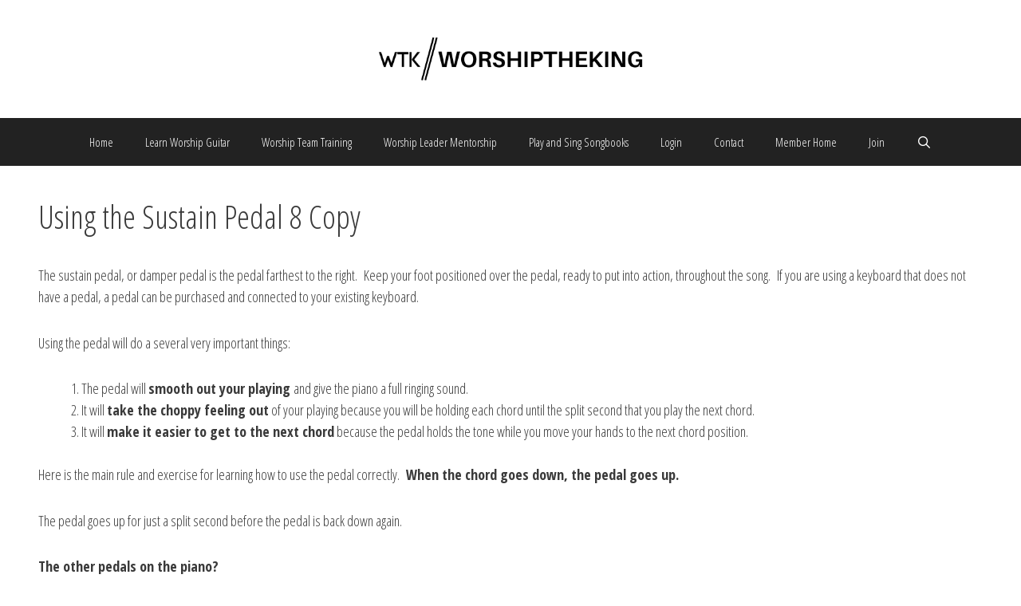

--- FILE ---
content_type: text/html; charset=UTF-8
request_url: https://player.vimeo.com/video/30347490?byline=0
body_size: 6530
content:
<!DOCTYPE html>
<html lang="en">
<head>
  <meta charset="utf-8">
  <meta name="viewport" content="width=device-width,initial-scale=1,user-scalable=yes">
  
  <link rel="canonical" href="https://player.vimeo.com/video/30347490">
  <meta name="googlebot" content="noindex,indexifembedded">
  
  
  <title>Lesson 10 Pedal Practice Exercise 1 on Vimeo</title>
  <style>
      body, html, .player, .fallback {
          overflow: hidden;
          width: 100%;
          height: 100%;
          margin: 0;
          padding: 0;
      }
      .fallback {
          
              background-color: transparent;
          
      }
      .player.loading { opacity: 0; }
      .fallback iframe {
          position: fixed;
          left: 0;
          top: 0;
          width: 100%;
          height: 100%;
      }
  </style>
  <link rel="modulepreload" href="https://f.vimeocdn.com/p/4.46.25/js/player.module.js" crossorigin="anonymous">
  <link rel="modulepreload" href="https://f.vimeocdn.com/p/4.46.25/js/vendor.module.js" crossorigin="anonymous">
  <link rel="preload" href="https://f.vimeocdn.com/p/4.46.25/css/player.css" as="style">
</head>

<body>


<div class="vp-placeholder">
    <style>
        .vp-placeholder,
        .vp-placeholder-thumb,
        .vp-placeholder-thumb::before,
        .vp-placeholder-thumb::after {
            position: absolute;
            top: 0;
            bottom: 0;
            left: 0;
            right: 0;
        }
        .vp-placeholder {
            visibility: hidden;
            width: 100%;
            max-height: 100%;
            height: calc(480 / 640 * 100vw);
            max-width: calc(640 / 480 * 100vh);
            margin: auto;
        }
        .vp-placeholder-carousel {
            display: none;
            background-color: #000;
            position: absolute;
            left: 0;
            right: 0;
            bottom: -60px;
            height: 60px;
        }
    </style>

    

    
        <style>
            .vp-placeholder-thumb {
                overflow: hidden;
                width: 100%;
                max-height: 100%;
                margin: auto;
            }
            .vp-placeholder-thumb::before,
            .vp-placeholder-thumb::after {
                content: "";
                display: block;
                filter: blur(7px);
                margin: 0;
                background: url(https://i.vimeocdn.com/video/203764868-4ccf5f678be0c40d3e40b6e28891d54665c2a7d22100ea4000907040f5bd082c-d?mw=80&q=85) 50% 50% / contain no-repeat;
            }
            .vp-placeholder-thumb::before {
                 
                margin: -30px;
            }
        </style>
    

    <div class="vp-placeholder-thumb"></div>
    <div class="vp-placeholder-carousel"></div>
    <script>function placeholderInit(t,h,d,s,n,o){var i=t.querySelector(".vp-placeholder"),v=t.querySelector(".vp-placeholder-thumb");if(h){var p=function(){try{return window.self!==window.top}catch(a){return!0}}(),w=200,y=415,r=60;if(!p&&window.innerWidth>=w&&window.innerWidth<y){i.style.bottom=r+"px",i.style.maxHeight="calc(100vh - "+r+"px)",i.style.maxWidth="calc("+n+" / "+o+" * (100vh - "+r+"px))";var f=t.querySelector(".vp-placeholder-carousel");f.style.display="block"}}if(d){var e=new Image;e.onload=function(){var a=n/o,c=e.width/e.height;if(c<=.95*a||c>=1.05*a){var l=i.getBoundingClientRect(),g=l.right-l.left,b=l.bottom-l.top,m=window.innerWidth/g*100,x=window.innerHeight/b*100;v.style.height="calc("+e.height+" / "+e.width+" * "+m+"vw)",v.style.maxWidth="calc("+e.width+" / "+e.height+" * "+x+"vh)"}i.style.visibility="visible"},e.src=s}else i.style.visibility="visible"}
</script>
    <script>placeholderInit(document,  false ,  true , "https://i.vimeocdn.com/video/203764868-4ccf5f678be0c40d3e40b6e28891d54665c2a7d22100ea4000907040f5bd082c-d?mw=80\u0026q=85",  640 ,  480 );</script>
</div>

<div id="player" class="player"></div>
<script>window.playerConfig = {"cdn_url":"https://f.vimeocdn.com","vimeo_api_url":"api.vimeo.com","request":{"files":{"dash":{"cdns":{"akfire_interconnect_quic":{"avc_url":"https://vod-adaptive-ak.vimeocdn.com/exp=1769249549~acl=%2Fa6940ca6-5b95-4a9a-8a69-c32e76a81c21%2Fpsid%3De3405c618d943a3b2e5e1687548190e905457d5fa9f70bdd1500fc6112265660%2F%2A~hmac=c5112313f1b56e0bb4b9d3737e7a3d0d9bc188a32c8d86200ec8658a4b3ad29f/a6940ca6-5b95-4a9a-8a69-c32e76a81c21/psid=e3405c618d943a3b2e5e1687548190e905457d5fa9f70bdd1500fc6112265660/v2/playlist/av/primary/playlist.json?omit=av1-hevc\u0026pathsig=8c953e4f~AjE-2TsncNcYfYVeLA7DSPmEc7__CfGCXcJn6qG9b14\u0026r=dXM%3D\u0026rh=4zLX1g","origin":"gcs","url":"https://vod-adaptive-ak.vimeocdn.com/exp=1769249549~acl=%2Fa6940ca6-5b95-4a9a-8a69-c32e76a81c21%2Fpsid%3De3405c618d943a3b2e5e1687548190e905457d5fa9f70bdd1500fc6112265660%2F%2A~hmac=c5112313f1b56e0bb4b9d3737e7a3d0d9bc188a32c8d86200ec8658a4b3ad29f/a6940ca6-5b95-4a9a-8a69-c32e76a81c21/psid=e3405c618d943a3b2e5e1687548190e905457d5fa9f70bdd1500fc6112265660/v2/playlist/av/primary/playlist.json?pathsig=8c953e4f~AjE-2TsncNcYfYVeLA7DSPmEc7__CfGCXcJn6qG9b14\u0026r=dXM%3D\u0026rh=4zLX1g"},"fastly_skyfire":{"avc_url":"https://skyfire.vimeocdn.com/1769249549-0xe15c063de583ddc8c93339f0d12fa217416a87c4/a6940ca6-5b95-4a9a-8a69-c32e76a81c21/psid=e3405c618d943a3b2e5e1687548190e905457d5fa9f70bdd1500fc6112265660/v2/playlist/av/primary/playlist.json?omit=av1-hevc\u0026pathsig=8c953e4f~AjE-2TsncNcYfYVeLA7DSPmEc7__CfGCXcJn6qG9b14\u0026r=dXM%3D\u0026rh=4zLX1g","origin":"gcs","url":"https://skyfire.vimeocdn.com/1769249549-0xe15c063de583ddc8c93339f0d12fa217416a87c4/a6940ca6-5b95-4a9a-8a69-c32e76a81c21/psid=e3405c618d943a3b2e5e1687548190e905457d5fa9f70bdd1500fc6112265660/v2/playlist/av/primary/playlist.json?pathsig=8c953e4f~AjE-2TsncNcYfYVeLA7DSPmEc7__CfGCXcJn6qG9b14\u0026r=dXM%3D\u0026rh=4zLX1g"}},"default_cdn":"akfire_interconnect_quic","separate_av":true,"streams":[{"profile":"112","id":"9f4872b9-ceab-4b8c-a4c1-168d67c1f809","fps":29.97,"quality":"480p"},{"profile":"116","id":"c416d424-e782-4382-99f9-fd19f05bc4a4","fps":29.97,"quality":"360p"}],"streams_avc":[{"profile":"112","id":"9f4872b9-ceab-4b8c-a4c1-168d67c1f809","fps":29.97,"quality":"480p"},{"profile":"116","id":"c416d424-e782-4382-99f9-fd19f05bc4a4","fps":29.97,"quality":"360p"}]},"hls":{"cdns":{"akfire_interconnect_quic":{"avc_url":"https://vod-adaptive-ak.vimeocdn.com/exp=1769249549~acl=%2Fa6940ca6-5b95-4a9a-8a69-c32e76a81c21%2Fpsid%3De3405c618d943a3b2e5e1687548190e905457d5fa9f70bdd1500fc6112265660%2F%2A~hmac=c5112313f1b56e0bb4b9d3737e7a3d0d9bc188a32c8d86200ec8658a4b3ad29f/a6940ca6-5b95-4a9a-8a69-c32e76a81c21/psid=e3405c618d943a3b2e5e1687548190e905457d5fa9f70bdd1500fc6112265660/v2/playlist/av/primary/playlist.m3u8?omit=av1-hevc-opus\u0026pathsig=8c953e4f~kL0L4BdvM3eSwhUFJng2Kv8-vgDocBCLCbE4O-DWl8M\u0026r=dXM%3D\u0026rh=4zLX1g\u0026sf=fmp4","origin":"gcs","url":"https://vod-adaptive-ak.vimeocdn.com/exp=1769249549~acl=%2Fa6940ca6-5b95-4a9a-8a69-c32e76a81c21%2Fpsid%3De3405c618d943a3b2e5e1687548190e905457d5fa9f70bdd1500fc6112265660%2F%2A~hmac=c5112313f1b56e0bb4b9d3737e7a3d0d9bc188a32c8d86200ec8658a4b3ad29f/a6940ca6-5b95-4a9a-8a69-c32e76a81c21/psid=e3405c618d943a3b2e5e1687548190e905457d5fa9f70bdd1500fc6112265660/v2/playlist/av/primary/playlist.m3u8?omit=opus\u0026pathsig=8c953e4f~kL0L4BdvM3eSwhUFJng2Kv8-vgDocBCLCbE4O-DWl8M\u0026r=dXM%3D\u0026rh=4zLX1g\u0026sf=fmp4"},"fastly_skyfire":{"avc_url":"https://skyfire.vimeocdn.com/1769249549-0xe15c063de583ddc8c93339f0d12fa217416a87c4/a6940ca6-5b95-4a9a-8a69-c32e76a81c21/psid=e3405c618d943a3b2e5e1687548190e905457d5fa9f70bdd1500fc6112265660/v2/playlist/av/primary/playlist.m3u8?omit=av1-hevc-opus\u0026pathsig=8c953e4f~kL0L4BdvM3eSwhUFJng2Kv8-vgDocBCLCbE4O-DWl8M\u0026r=dXM%3D\u0026rh=4zLX1g\u0026sf=fmp4","origin":"gcs","url":"https://skyfire.vimeocdn.com/1769249549-0xe15c063de583ddc8c93339f0d12fa217416a87c4/a6940ca6-5b95-4a9a-8a69-c32e76a81c21/psid=e3405c618d943a3b2e5e1687548190e905457d5fa9f70bdd1500fc6112265660/v2/playlist/av/primary/playlist.m3u8?omit=opus\u0026pathsig=8c953e4f~kL0L4BdvM3eSwhUFJng2Kv8-vgDocBCLCbE4O-DWl8M\u0026r=dXM%3D\u0026rh=4zLX1g\u0026sf=fmp4"}},"default_cdn":"akfire_interconnect_quic","separate_av":true},"progressive":[{"profile":"112","width":640,"height":480,"mime":"video/mp4","fps":29.97,"url":"https://vod-progressive-ak.vimeocdn.com/exp=1769249549~acl=%2Fvimeo-transcode-storage-prod-us-central1-h264-540p%2F01%2F1069%2F1%2F30347490%2F68376069.mp4~hmac=de77e1d293f9f6e9214db5c6630036fb75642702876cca817f35d84a79d4833b/vimeo-transcode-storage-prod-us-central1-h264-540p/01/1069/1/30347490/68376069.mp4","cdn":"akamai_interconnect","quality":"480p","id":"9f4872b9-ceab-4b8c-a4c1-168d67c1f809","origin":"gcs"},{"profile":"116","width":424,"height":320,"mime":"video/mp4","fps":29.97,"url":"https://vod-progressive-ak.vimeocdn.com/exp=1769249549~acl=%2Fvimeo-prod-skyfire-std-us%2F01%2F1069%2F1%2F30347490%2F68375967.mp4~hmac=3ef236abae62fe7c9f33948add5edcdbc6130794d68e8efc728017fa7a43eb13/vimeo-prod-skyfire-std-us/01/1069/1/30347490/68375967.mp4","cdn":"akamai_interconnect","quality":"360p","id":"c416d424-e782-4382-99f9-fd19f05bc4a4","origin":"gcs"}]},"file_codecs":{"av1":[],"avc":["9f4872b9-ceab-4b8c-a4c1-168d67c1f809","c416d424-e782-4382-99f9-fd19f05bc4a4"],"hevc":{"dvh1":[],"hdr":[],"sdr":[]}},"lang":"en","referrer":"https://worshiptheking.com/lessons/using-the-sustain-pedal-8-2/","cookie_domain":".vimeo.com","signature":"1598dc6e4b72e83e3cdfa07b25cdf742","timestamp":1769245949,"expires":3600,"thumb_preview":{"url":"https://videoapi-sprites.vimeocdn.com/video-sprites/image/b68439f1-e308-4cae-a40c-474b2c0bd8a5.0.jpeg?ClientID=sulu\u0026Expires=1769249549\u0026Signature=cb77cb9b9908493789b59b7c3aa2af3d52592204","height":2880,"width":3200,"frame_height":240,"frame_width":320,"columns":10,"frames":120},"currency":"USD","session":"2de80bc31920083e5c5d9e2ce6645fdc6256c1131769245949","cookie":{"volume":1,"quality":null,"hd":0,"captions":null,"transcript":null,"captions_styles":{"color":null,"fontSize":null,"fontFamily":null,"fontOpacity":null,"bgOpacity":null,"windowColor":null,"windowOpacity":null,"bgColor":null,"edgeStyle":null},"audio_language":null,"audio_kind":null,"qoe_survey_vote":0},"build":{"backend":"31e9776","js":"4.46.25"},"urls":{"js":"https://f.vimeocdn.com/p/4.46.25/js/player.js","js_base":"https://f.vimeocdn.com/p/4.46.25/js","js_module":"https://f.vimeocdn.com/p/4.46.25/js/player.module.js","js_vendor_module":"https://f.vimeocdn.com/p/4.46.25/js/vendor.module.js","locales_js":{"de-DE":"https://f.vimeocdn.com/p/4.46.25/js/player.de-DE.js","en":"https://f.vimeocdn.com/p/4.46.25/js/player.js","es":"https://f.vimeocdn.com/p/4.46.25/js/player.es.js","fr-FR":"https://f.vimeocdn.com/p/4.46.25/js/player.fr-FR.js","ja-JP":"https://f.vimeocdn.com/p/4.46.25/js/player.ja-JP.js","ko-KR":"https://f.vimeocdn.com/p/4.46.25/js/player.ko-KR.js","pt-BR":"https://f.vimeocdn.com/p/4.46.25/js/player.pt-BR.js","zh-CN":"https://f.vimeocdn.com/p/4.46.25/js/player.zh-CN.js"},"ambisonics_js":"https://f.vimeocdn.com/p/external/ambisonics.min.js","barebone_js":"https://f.vimeocdn.com/p/4.46.25/js/barebone.js","chromeless_js":"https://f.vimeocdn.com/p/4.46.25/js/chromeless.js","three_js":"https://f.vimeocdn.com/p/external/three.rvimeo.min.js","vuid_js":"https://f.vimeocdn.com/js_opt/modules/utils/vuid.min.js","hive_sdk":"https://f.vimeocdn.com/p/external/hive-sdk.js","hive_interceptor":"https://f.vimeocdn.com/p/external/hive-interceptor.js","proxy":"https://player.vimeo.com/static/proxy.html","css":"https://f.vimeocdn.com/p/4.46.25/css/player.css","chromeless_css":"https://f.vimeocdn.com/p/4.46.25/css/chromeless.css","fresnel":"https://arclight.vimeo.com/add/player-stats","player_telemetry_url":"https://arclight.vimeo.com/player-events","telemetry_base":"https://lensflare.vimeo.com"},"flags":{"plays":1,"dnt":0,"autohide_controls":0,"preload_video":"metadata_on_hover","qoe_survey_forced":0,"ai_widget":0,"ecdn_delta_updates":0,"disable_mms":0,"check_clip_skipping_forward":0},"country":"US","client":{"ip":"3.134.86.168"},"ab_tests":{"cross_origin_texttracks":{"group":"variant","track":false,"data":null}},"atid":"3315286753.1769245949","ai_widget_signature":"72fe16fcb41e50d6b1840778530247e0f6b44eb455b177dda08b74cb93ac5909_1769249549","config_refresh_url":"https://player.vimeo.com/video/30347490/config/request?atid=3315286753.1769245949\u0026expires=3600\u0026referrer=https%3A%2F%2Fworshiptheking.com%2Flessons%2Fusing-the-sustain-pedal-8-2%2F\u0026session=2de80bc31920083e5c5d9e2ce6645fdc6256c1131769245949\u0026signature=1598dc6e4b72e83e3cdfa07b25cdf742\u0026time=1769245949\u0026v=1"},"player_url":"player.vimeo.com","video":{"id":30347490,"title":"Lesson 10 Pedal Practice Exercise 1","width":640,"height":480,"duration":214,"url":"","share_url":"https://vimeo.com/30347490","embed_code":"\u003ciframe title=\"vimeo-player\" src=\"https://player.vimeo.com/video/30347490?h=3fb5811ebf\" width=\"640\" height=\"360\" frameborder=\"0\" referrerpolicy=\"strict-origin-when-cross-origin\" allow=\"autoplay; fullscreen; picture-in-picture; clipboard-write; encrypted-media; web-share\"   allowfullscreen\u003e\u003c/iframe\u003e","default_to_hd":0,"privacy":"disable","embed_permission":"public","thumbnail_url":"https://i.vimeocdn.com/video/203764868-4ccf5f678be0c40d3e40b6e28891d54665c2a7d22100ea4000907040f5bd082c-d","owner":{"id":6266922,"name":"Eric Michael Roberts","img":"https://i.vimeocdn.com/portrait/9762044_60x60?sig=4285c6a9e9cbcb1a514309f4b249aa9acea300098457f85659e9b7b54c85aa84\u0026v=1\u0026region=us","img_2x":"https://i.vimeocdn.com/portrait/9762044_60x60?sig=4285c6a9e9cbcb1a514309f4b249aa9acea300098457f85659e9b7b54c85aa84\u0026v=1\u0026region=us","url":"https://vimeo.com/worshiptheking","account_type":"pro"},"spatial":0,"live_event":null,"version":{"current":null,"available":[{"id":565514693,"file_id":68375480,"is_current":true}]},"unlisted_hash":null,"rating":{"id":6},"fps":29.97,"bypass_token":"eyJ0eXAiOiJKV1QiLCJhbGciOiJIUzI1NiJ9.eyJjbGlwX2lkIjozMDM0NzQ5MCwiZXhwIjoxNzY5MjQ5NTgwfQ.0WCmJhVAujse1dgo4Kxm_9kkAa5mm1-poBw325LovBg","channel_layout":"stereo","ai":0,"locale":""},"user":{"id":0,"team_id":0,"team_origin_user_id":0,"account_type":"none","liked":0,"watch_later":0,"owner":0,"mod":0,"logged_in":0,"private_mode_enabled":0,"vimeo_api_client_token":"eyJhbGciOiJIUzI1NiIsInR5cCI6IkpXVCJ9.eyJzZXNzaW9uX2lkIjoiMmRlODBiYzMxOTIwMDgzZTVjNWQ5ZTJjZTY2NDVmZGM2MjU2YzExMzE3NjkyNDU5NDkiLCJleHAiOjE3NjkyNDk1NDksImFwcF9pZCI6MTE4MzU5LCJzY29wZXMiOiJwdWJsaWMgc3RhdHMifQ.H_EDv0cWwxioSPo2QBTxUqSGJPeT4l7l7N0cjwHT6BE"},"view":1,"vimeo_url":"vimeo.com","embed":{"audio_track":"","autoplay":0,"autopause":1,"dnt":0,"editor":0,"keyboard":1,"log_plays":1,"loop":0,"muted":0,"on_site":0,"texttrack":"","transparent":1,"outro":"nothing","playsinline":1,"quality":null,"player_id":"","api":null,"app_id":"","color":"00adef","color_one":"000000","color_two":"00adef","color_three":"ffffff","color_four":"000000","context":"embed.main","settings":{"auto_pip":1,"badge":0,"byline":0,"collections":0,"color":0,"force_color_one":0,"force_color_two":0,"force_color_three":0,"force_color_four":0,"embed":0,"fullscreen":1,"like":0,"logo":0,"playbar":1,"portrait":1,"pip":1,"share":0,"spatial_compass":0,"spatial_label":0,"speed":1,"title":0,"volume":1,"watch_later":0,"watch_full_video":1,"controls":1,"airplay":1,"audio_tracks":1,"chapters":1,"chromecast":1,"cc":1,"transcript":1,"quality":1,"play_button_position":0,"ask_ai":0,"skipping_forward":1,"debug_payload_collection_policy":"default"},"create_interactive":{"has_create_interactive":false,"viddata_url":""},"min_quality":null,"max_quality":null,"initial_quality":null,"prefer_mms":1}}</script>
<script>const fullscreenSupported="exitFullscreen"in document||"webkitExitFullscreen"in document||"webkitCancelFullScreen"in document||"mozCancelFullScreen"in document||"msExitFullscreen"in document||"webkitEnterFullScreen"in document.createElement("video");var isIE=checkIE(window.navigator.userAgent),incompatibleBrowser=!fullscreenSupported||isIE;window.noModuleLoading=!1,window.dynamicImportSupported=!1,window.cssLayersSupported=typeof CSSLayerBlockRule<"u",window.isInIFrame=function(){try{return window.self!==window.top}catch(e){return!0}}(),!window.isInIFrame&&/twitter/i.test(navigator.userAgent)&&window.playerConfig.video.url&&(window.location=window.playerConfig.video.url),window.playerConfig.request.lang&&document.documentElement.setAttribute("lang",window.playerConfig.request.lang),window.loadScript=function(e){var n=document.getElementsByTagName("script")[0];n&&n.parentNode?n.parentNode.insertBefore(e,n):document.head.appendChild(e)},window.loadVUID=function(){if(!window.playerConfig.request.flags.dnt&&!window.playerConfig.embed.dnt){window._vuid=[["pid",window.playerConfig.request.session]];var e=document.createElement("script");e.async=!0,e.src=window.playerConfig.request.urls.vuid_js,window.loadScript(e)}},window.loadCSS=function(e,n){var i={cssDone:!1,startTime:new Date().getTime(),link:e.createElement("link")};return i.link.rel="stylesheet",i.link.href=n,e.getElementsByTagName("head")[0].appendChild(i.link),i.link.onload=function(){i.cssDone=!0},i},window.loadLegacyJS=function(e,n){if(incompatibleBrowser){var i=e.querySelector(".vp-placeholder");i&&i.parentNode&&i.parentNode.removeChild(i);let a=`/video/${window.playerConfig.video.id}/fallback`;window.playerConfig.request.referrer&&(a+=`?referrer=${window.playerConfig.request.referrer}`),n.innerHTML=`<div class="fallback"><iframe title="unsupported message" src="${a}" frameborder="0"></iframe></div>`}else{n.className="player loading";var t=window.loadCSS(e,window.playerConfig.request.urls.css),r=e.createElement("script"),o=!1;r.src=window.playerConfig.request.urls.js,window.loadScript(r),r["onreadystatechange"in r?"onreadystatechange":"onload"]=function(){!o&&(!this.readyState||this.readyState==="loaded"||this.readyState==="complete")&&(o=!0,playerObject=new VimeoPlayer(n,window.playerConfig,t.cssDone||{link:t.link,startTime:t.startTime}))},window.loadVUID()}};function checkIE(e){e=e&&e.toLowerCase?e.toLowerCase():"";function n(r){return r=r.toLowerCase(),new RegExp(r).test(e);return browserRegEx}var i=n("msie")?parseFloat(e.replace(/^.*msie (\d+).*$/,"$1")):!1,t=n("trident")?parseFloat(e.replace(/^.*trident\/(\d+)\.(\d+).*$/,"$1.$2"))+4:!1;return i||t}
</script>
<script nomodule>
  window.noModuleLoading = true;
  var playerEl = document.getElementById('player');
  window.loadLegacyJS(document, playerEl);
</script>
<script type="module">try{import("").catch(()=>{})}catch(t){}window.dynamicImportSupported=!0;
</script>
<script type="module">if(!window.dynamicImportSupported||!window.cssLayersSupported){if(!window.noModuleLoading){window.noModuleLoading=!0;var playerEl=document.getElementById("player");window.loadLegacyJS(document,playerEl)}var moduleScriptLoader=document.getElementById("js-module-block");moduleScriptLoader&&moduleScriptLoader.parentElement.removeChild(moduleScriptLoader)}
</script>
<script type="module" id="js-module-block">if(!window.noModuleLoading&&window.dynamicImportSupported&&window.cssLayersSupported){const n=document.getElementById("player"),e=window.loadCSS(document,window.playerConfig.request.urls.css);import(window.playerConfig.request.urls.js_module).then(function(o){new o.VimeoPlayer(n,window.playerConfig,e.cssDone||{link:e.link,startTime:e.startTime}),window.loadVUID()}).catch(function(o){throw/TypeError:[A-z ]+import[A-z ]+module/gi.test(o)&&window.loadLegacyJS(document,n),o})}
</script>

<script type="application/ld+json">{"embedUrl":"https://player.vimeo.com/video/30347490?h=3fb5811ebf","thumbnailUrl":"https://i.vimeocdn.com/video/203764868-4ccf5f678be0c40d3e40b6e28891d54665c2a7d22100ea4000907040f5bd082c-d?f=webp","name":"Lesson 10 Pedal Practice Exercise 1","description":"Lesson 10 from 8chords100songs Piano Edition.","duration":"PT214S","uploadDate":"2011-10-10T20:17:57-04:00","@context":"https://schema.org/","@type":"VideoObject"}</script>

</body>
</html>


--- FILE ---
content_type: text/html; charset=UTF-8
request_url: https://player.vimeo.com/video/30347851?byline=0
body_size: 6456
content:
<!DOCTYPE html>
<html lang="en">
<head>
  <meta charset="utf-8">
  <meta name="viewport" content="width=device-width,initial-scale=1,user-scalable=yes">
  
  <link rel="canonical" href="https://player.vimeo.com/video/30347851">
  <meta name="googlebot" content="noindex,indexifembedded">
  
  
  <title>Lesson 11 Pedal Practice Exercise 2 on Vimeo</title>
  <style>
      body, html, .player, .fallback {
          overflow: hidden;
          width: 100%;
          height: 100%;
          margin: 0;
          padding: 0;
      }
      .fallback {
          
              background-color: transparent;
          
      }
      .player.loading { opacity: 0; }
      .fallback iframe {
          position: fixed;
          left: 0;
          top: 0;
          width: 100%;
          height: 100%;
      }
  </style>
  <link rel="modulepreload" href="https://f.vimeocdn.com/p/4.46.25/js/player.module.js" crossorigin="anonymous">
  <link rel="modulepreload" href="https://f.vimeocdn.com/p/4.46.25/js/vendor.module.js" crossorigin="anonymous">
  <link rel="preload" href="https://f.vimeocdn.com/p/4.46.25/css/player.css" as="style">
</head>

<body>


<div class="vp-placeholder">
    <style>
        .vp-placeholder,
        .vp-placeholder-thumb,
        .vp-placeholder-thumb::before,
        .vp-placeholder-thumb::after {
            position: absolute;
            top: 0;
            bottom: 0;
            left: 0;
            right: 0;
        }
        .vp-placeholder {
            visibility: hidden;
            width: 100%;
            max-height: 100%;
            height: calc(480 / 640 * 100vw);
            max-width: calc(640 / 480 * 100vh);
            margin: auto;
        }
        .vp-placeholder-carousel {
            display: none;
            background-color: #000;
            position: absolute;
            left: 0;
            right: 0;
            bottom: -60px;
            height: 60px;
        }
    </style>

    

    
        <style>
            .vp-placeholder-thumb {
                overflow: hidden;
                width: 100%;
                max-height: 100%;
                margin: auto;
            }
            .vp-placeholder-thumb::before,
            .vp-placeholder-thumb::after {
                content: "";
                display: block;
                filter: blur(7px);
                margin: 0;
                background: url(https://i.vimeocdn.com/video/203765274-0a3c3fd72d04b22c0773673e793cdba75819cff4dced21d49b2c9ebfb2dda367-d?mw=80&q=85) 50% 50% / contain no-repeat;
            }
            .vp-placeholder-thumb::before {
                 
                margin: -30px;
            }
        </style>
    

    <div class="vp-placeholder-thumb"></div>
    <div class="vp-placeholder-carousel"></div>
    <script>function placeholderInit(t,h,d,s,n,o){var i=t.querySelector(".vp-placeholder"),v=t.querySelector(".vp-placeholder-thumb");if(h){var p=function(){try{return window.self!==window.top}catch(a){return!0}}(),w=200,y=415,r=60;if(!p&&window.innerWidth>=w&&window.innerWidth<y){i.style.bottom=r+"px",i.style.maxHeight="calc(100vh - "+r+"px)",i.style.maxWidth="calc("+n+" / "+o+" * (100vh - "+r+"px))";var f=t.querySelector(".vp-placeholder-carousel");f.style.display="block"}}if(d){var e=new Image;e.onload=function(){var a=n/o,c=e.width/e.height;if(c<=.95*a||c>=1.05*a){var l=i.getBoundingClientRect(),g=l.right-l.left,b=l.bottom-l.top,m=window.innerWidth/g*100,x=window.innerHeight/b*100;v.style.height="calc("+e.height+" / "+e.width+" * "+m+"vw)",v.style.maxWidth="calc("+e.width+" / "+e.height+" * "+x+"vh)"}i.style.visibility="visible"},e.src=s}else i.style.visibility="visible"}
</script>
    <script>placeholderInit(document,  false ,  true , "https://i.vimeocdn.com/video/203765274-0a3c3fd72d04b22c0773673e793cdba75819cff4dced21d49b2c9ebfb2dda367-d?mw=80\u0026q=85",  640 ,  480 );</script>
</div>

<div id="player" class="player"></div>
<script>window.playerConfig = {"cdn_url":"https://f.vimeocdn.com","vimeo_api_url":"api.vimeo.com","request":{"files":{"dash":{"cdns":{"akfire_interconnect_quic":{"avc_url":"https://vod-adaptive-ak.vimeocdn.com/exp=1769249549~acl=%2F47e4acb8-bc31-4af0-a6c1-6df0b53e2948%2Fpsid%3D0e39e1baf2f2261dbb4d454cdb4c44b404b102f3a56972908f03446239263f2f%2F%2A~hmac=9f7152fb69cffbeb980c1162b462a793690f20c74a1c40711f6b53aae927c8ec/47e4acb8-bc31-4af0-a6c1-6df0b53e2948/psid=0e39e1baf2f2261dbb4d454cdb4c44b404b102f3a56972908f03446239263f2f/v2/playlist/av/primary/playlist.json?omit=av1-hevc\u0026pathsig=8c953e4f~cOT9xfh5XkEleYreIuNLuQ5zYGD6SM8tlYS7sKIvHcI\u0026r=dXM%3D\u0026rh=3Zy2HA","origin":"gcs","url":"https://vod-adaptive-ak.vimeocdn.com/exp=1769249549~acl=%2F47e4acb8-bc31-4af0-a6c1-6df0b53e2948%2Fpsid%3D0e39e1baf2f2261dbb4d454cdb4c44b404b102f3a56972908f03446239263f2f%2F%2A~hmac=9f7152fb69cffbeb980c1162b462a793690f20c74a1c40711f6b53aae927c8ec/47e4acb8-bc31-4af0-a6c1-6df0b53e2948/psid=0e39e1baf2f2261dbb4d454cdb4c44b404b102f3a56972908f03446239263f2f/v2/playlist/av/primary/playlist.json?pathsig=8c953e4f~cOT9xfh5XkEleYreIuNLuQ5zYGD6SM8tlYS7sKIvHcI\u0026r=dXM%3D\u0026rh=3Zy2HA"},"fastly_skyfire":{"avc_url":"https://skyfire.vimeocdn.com/1769249549-0x46286a7d8972e9c64bf5a48c19ab93c9f9db01e4/47e4acb8-bc31-4af0-a6c1-6df0b53e2948/psid=0e39e1baf2f2261dbb4d454cdb4c44b404b102f3a56972908f03446239263f2f/v2/playlist/av/primary/playlist.json?omit=av1-hevc\u0026pathsig=8c953e4f~cOT9xfh5XkEleYreIuNLuQ5zYGD6SM8tlYS7sKIvHcI\u0026r=dXM%3D\u0026rh=3Zy2HA","origin":"gcs","url":"https://skyfire.vimeocdn.com/1769249549-0x46286a7d8972e9c64bf5a48c19ab93c9f9db01e4/47e4acb8-bc31-4af0-a6c1-6df0b53e2948/psid=0e39e1baf2f2261dbb4d454cdb4c44b404b102f3a56972908f03446239263f2f/v2/playlist/av/primary/playlist.json?pathsig=8c953e4f~cOT9xfh5XkEleYreIuNLuQ5zYGD6SM8tlYS7sKIvHcI\u0026r=dXM%3D\u0026rh=3Zy2HA"}},"default_cdn":"akfire_interconnect_quic","separate_av":true,"streams":[{"profile":"112","id":"b0a84107-4736-4541-9582-eb5cac9188e0","fps":29.97,"quality":"480p"},{"profile":"116","id":"f2dec49f-129e-44dc-86dd-194fafa46464","fps":29.97,"quality":"360p"}],"streams_avc":[{"profile":"112","id":"b0a84107-4736-4541-9582-eb5cac9188e0","fps":29.97,"quality":"480p"},{"profile":"116","id":"f2dec49f-129e-44dc-86dd-194fafa46464","fps":29.97,"quality":"360p"}]},"hls":{"cdns":{"akfire_interconnect_quic":{"avc_url":"https://vod-adaptive-ak.vimeocdn.com/exp=1769249549~acl=%2F47e4acb8-bc31-4af0-a6c1-6df0b53e2948%2Fpsid%3D0e39e1baf2f2261dbb4d454cdb4c44b404b102f3a56972908f03446239263f2f%2F%2A~hmac=9f7152fb69cffbeb980c1162b462a793690f20c74a1c40711f6b53aae927c8ec/47e4acb8-bc31-4af0-a6c1-6df0b53e2948/psid=0e39e1baf2f2261dbb4d454cdb4c44b404b102f3a56972908f03446239263f2f/v2/playlist/av/primary/playlist.m3u8?omit=av1-hevc-opus\u0026pathsig=8c953e4f~KfwFlxeqt76s7Lg3Y6-IlT4YF5Veg590WEuTxDhvIqQ\u0026r=dXM%3D\u0026rh=3Zy2HA\u0026sf=fmp4","origin":"gcs","url":"https://vod-adaptive-ak.vimeocdn.com/exp=1769249549~acl=%2F47e4acb8-bc31-4af0-a6c1-6df0b53e2948%2Fpsid%3D0e39e1baf2f2261dbb4d454cdb4c44b404b102f3a56972908f03446239263f2f%2F%2A~hmac=9f7152fb69cffbeb980c1162b462a793690f20c74a1c40711f6b53aae927c8ec/47e4acb8-bc31-4af0-a6c1-6df0b53e2948/psid=0e39e1baf2f2261dbb4d454cdb4c44b404b102f3a56972908f03446239263f2f/v2/playlist/av/primary/playlist.m3u8?omit=opus\u0026pathsig=8c953e4f~KfwFlxeqt76s7Lg3Y6-IlT4YF5Veg590WEuTxDhvIqQ\u0026r=dXM%3D\u0026rh=3Zy2HA\u0026sf=fmp4"},"fastly_skyfire":{"avc_url":"https://skyfire.vimeocdn.com/1769249549-0x46286a7d8972e9c64bf5a48c19ab93c9f9db01e4/47e4acb8-bc31-4af0-a6c1-6df0b53e2948/psid=0e39e1baf2f2261dbb4d454cdb4c44b404b102f3a56972908f03446239263f2f/v2/playlist/av/primary/playlist.m3u8?omit=av1-hevc-opus\u0026pathsig=8c953e4f~KfwFlxeqt76s7Lg3Y6-IlT4YF5Veg590WEuTxDhvIqQ\u0026r=dXM%3D\u0026rh=3Zy2HA\u0026sf=fmp4","origin":"gcs","url":"https://skyfire.vimeocdn.com/1769249549-0x46286a7d8972e9c64bf5a48c19ab93c9f9db01e4/47e4acb8-bc31-4af0-a6c1-6df0b53e2948/psid=0e39e1baf2f2261dbb4d454cdb4c44b404b102f3a56972908f03446239263f2f/v2/playlist/av/primary/playlist.m3u8?omit=opus\u0026pathsig=8c953e4f~KfwFlxeqt76s7Lg3Y6-IlT4YF5Veg590WEuTxDhvIqQ\u0026r=dXM%3D\u0026rh=3Zy2HA\u0026sf=fmp4"}},"default_cdn":"akfire_interconnect_quic","separate_av":true},"progressive":[{"profile":"112","width":640,"height":480,"mime":"video/mp4","fps":29.97,"url":"https://vod-progressive-ak.vimeocdn.com/exp=1769249549~acl=%2Fvimeo-prod-skyfire-std-us%2F01%2F1069%2F1%2F30347851%2F68375907.mp4~hmac=f67a96b5cfdf79ea8f5c7cb97064af8ede3d3a29fd29d11b52ece4b9d5c4fe05/vimeo-prod-skyfire-std-us/01/1069/1/30347851/68375907.mp4","cdn":"akamai_interconnect","quality":"480p","id":"b0a84107-4736-4541-9582-eb5cac9188e0","origin":"gcs"},{"profile":"116","width":424,"height":320,"mime":"video/mp4","fps":29.97,"url":"https://vod-progressive-ak.vimeocdn.com/exp=1769249549~acl=%2Fvimeo-prod-skyfire-std-us%2F01%2F1069%2F1%2F30347851%2F68375875.mp4~hmac=29529ecbd997d4540f7d7173e4e57cbe52caeef31389a6d59601c3f3f93d2351/vimeo-prod-skyfire-std-us/01/1069/1/30347851/68375875.mp4","cdn":"akamai_interconnect","quality":"360p","id":"f2dec49f-129e-44dc-86dd-194fafa46464","origin":"gcs"}]},"file_codecs":{"av1":[],"avc":["b0a84107-4736-4541-9582-eb5cac9188e0","f2dec49f-129e-44dc-86dd-194fafa46464"],"hevc":{"dvh1":[],"hdr":[],"sdr":[]}},"lang":"en","referrer":"https://worshiptheking.com/lessons/using-the-sustain-pedal-8-2/","cookie_domain":".vimeo.com","signature":"01a21d5424bb67fc6659eeef94233808","timestamp":1769245949,"expires":3600,"thumb_preview":{"url":"https://videoapi-sprites.vimeocdn.com/video-sprites/image/65bdfbff-0cb6-4f40-8c63-2380eb777cc3.0.jpeg?ClientID=sulu\u0026Expires=1769249549\u0026Signature=ba180d27a865c318de7553391f4d975f67a362db","height":2880,"width":3200,"frame_height":240,"frame_width":320,"columns":10,"frames":120},"currency":"USD","session":"c17d55ede00a30c787cda842a8f4624ced67ecfa1769245949","cookie":{"volume":1,"quality":null,"hd":0,"captions":null,"transcript":null,"captions_styles":{"color":null,"fontSize":null,"fontFamily":null,"fontOpacity":null,"bgOpacity":null,"windowColor":null,"windowOpacity":null,"bgColor":null,"edgeStyle":null},"audio_language":null,"audio_kind":null,"qoe_survey_vote":0},"build":{"backend":"31e9776","js":"4.46.25"},"urls":{"js":"https://f.vimeocdn.com/p/4.46.25/js/player.js","js_base":"https://f.vimeocdn.com/p/4.46.25/js","js_module":"https://f.vimeocdn.com/p/4.46.25/js/player.module.js","js_vendor_module":"https://f.vimeocdn.com/p/4.46.25/js/vendor.module.js","locales_js":{"de-DE":"https://f.vimeocdn.com/p/4.46.25/js/player.de-DE.js","en":"https://f.vimeocdn.com/p/4.46.25/js/player.js","es":"https://f.vimeocdn.com/p/4.46.25/js/player.es.js","fr-FR":"https://f.vimeocdn.com/p/4.46.25/js/player.fr-FR.js","ja-JP":"https://f.vimeocdn.com/p/4.46.25/js/player.ja-JP.js","ko-KR":"https://f.vimeocdn.com/p/4.46.25/js/player.ko-KR.js","pt-BR":"https://f.vimeocdn.com/p/4.46.25/js/player.pt-BR.js","zh-CN":"https://f.vimeocdn.com/p/4.46.25/js/player.zh-CN.js"},"ambisonics_js":"https://f.vimeocdn.com/p/external/ambisonics.min.js","barebone_js":"https://f.vimeocdn.com/p/4.46.25/js/barebone.js","chromeless_js":"https://f.vimeocdn.com/p/4.46.25/js/chromeless.js","three_js":"https://f.vimeocdn.com/p/external/three.rvimeo.min.js","vuid_js":"https://f.vimeocdn.com/js_opt/modules/utils/vuid.min.js","hive_sdk":"https://f.vimeocdn.com/p/external/hive-sdk.js","hive_interceptor":"https://f.vimeocdn.com/p/external/hive-interceptor.js","proxy":"https://player.vimeo.com/static/proxy.html","css":"https://f.vimeocdn.com/p/4.46.25/css/player.css","chromeless_css":"https://f.vimeocdn.com/p/4.46.25/css/chromeless.css","fresnel":"https://arclight.vimeo.com/add/player-stats","player_telemetry_url":"https://arclight.vimeo.com/player-events","telemetry_base":"https://lensflare.vimeo.com"},"flags":{"plays":1,"dnt":0,"autohide_controls":0,"preload_video":"metadata_on_hover","qoe_survey_forced":0,"ai_widget":0,"ecdn_delta_updates":0,"disable_mms":0,"check_clip_skipping_forward":0},"country":"US","client":{"ip":"3.134.86.168"},"ab_tests":{"cross_origin_texttracks":{"group":"variant","track":false,"data":null}},"atid":"3597271617.1769245949","ai_widget_signature":"c9bbcebe1a28435da76637da47c4f8f4fdaf77c5b7a7868323782d60c85141b0_1769249549","config_refresh_url":"https://player.vimeo.com/video/30347851/config/request?atid=3597271617.1769245949\u0026expires=3600\u0026referrer=https%3A%2F%2Fworshiptheking.com%2Flessons%2Fusing-the-sustain-pedal-8-2%2F\u0026session=c17d55ede00a30c787cda842a8f4624ced67ecfa1769245949\u0026signature=01a21d5424bb67fc6659eeef94233808\u0026time=1769245949\u0026v=1"},"player_url":"player.vimeo.com","video":{"id":30347851,"title":"Lesson 11 Pedal Practice Exercise 2","width":640,"height":480,"duration":34,"url":"","share_url":"https://vimeo.com/30347851","embed_code":"\u003ciframe title=\"vimeo-player\" src=\"https://player.vimeo.com/video/30347851?h=2847ad10e8\" width=\"640\" height=\"360\" frameborder=\"0\" referrerpolicy=\"strict-origin-when-cross-origin\" allow=\"autoplay; fullscreen; picture-in-picture; clipboard-write; encrypted-media; web-share\"   allowfullscreen\u003e\u003c/iframe\u003e","default_to_hd":0,"privacy":"disable","embed_permission":"public","thumbnail_url":"https://i.vimeocdn.com/video/203765274-0a3c3fd72d04b22c0773673e793cdba75819cff4dced21d49b2c9ebfb2dda367-d","owner":{"id":6266922,"name":"Eric Michael Roberts","img":"https://i.vimeocdn.com/portrait/9762044_60x60?sig=4285c6a9e9cbcb1a514309f4b249aa9acea300098457f85659e9b7b54c85aa84\u0026v=1\u0026region=us","img_2x":"https://i.vimeocdn.com/portrait/9762044_60x60?sig=4285c6a9e9cbcb1a514309f4b249aa9acea300098457f85659e9b7b54c85aa84\u0026v=1\u0026region=us","url":"https://vimeo.com/worshiptheking","account_type":"pro"},"spatial":0,"live_event":null,"version":{"current":null,"available":[{"id":649658851,"file_id":68375805,"is_current":true}]},"unlisted_hash":null,"rating":{"id":6},"fps":29.97,"bypass_token":"eyJ0eXAiOiJKV1QiLCJhbGciOiJIUzI1NiJ9.eyJjbGlwX2lkIjozMDM0Nzg1MSwiZXhwIjoxNzY5MjQ5NTgwfQ.6j_7yHr9EXKIBzpeB2zfUjxlu2SNbQDKpT8QR1AQ2Uk","channel_layout":"stereo","ai":0,"locale":""},"user":{"id":0,"team_id":0,"team_origin_user_id":0,"account_type":"none","liked":0,"watch_later":0,"owner":0,"mod":0,"logged_in":0,"private_mode_enabled":0,"vimeo_api_client_token":"eyJhbGciOiJIUzI1NiIsInR5cCI6IkpXVCJ9.eyJzZXNzaW9uX2lkIjoiYzE3ZDU1ZWRlMDBhMzBjNzg3Y2RhODQyYThmNDYyNGNlZDY3ZWNmYTE3NjkyNDU5NDkiLCJleHAiOjE3NjkyNDk1NDksImFwcF9pZCI6MTE4MzU5LCJzY29wZXMiOiJwdWJsaWMgc3RhdHMifQ.fmFzDaKw68WV6WwAWw-wVhOVvIZhPbAF10fV1HbydGE"},"view":1,"vimeo_url":"vimeo.com","embed":{"audio_track":"","autoplay":0,"autopause":1,"dnt":0,"editor":0,"keyboard":1,"log_plays":1,"loop":0,"muted":0,"on_site":0,"texttrack":"","transparent":1,"outro":"nothing","playsinline":1,"quality":null,"player_id":"","api":null,"app_id":"","color":"00adef","color_one":"000000","color_two":"00adef","color_three":"ffffff","color_four":"000000","context":"embed.main","settings":{"auto_pip":1,"badge":0,"byline":0,"collections":0,"color":0,"force_color_one":0,"force_color_two":0,"force_color_three":0,"force_color_four":0,"embed":0,"fullscreen":1,"like":0,"logo":0,"playbar":1,"portrait":1,"pip":1,"share":0,"spatial_compass":0,"spatial_label":0,"speed":1,"title":0,"volume":1,"watch_later":0,"watch_full_video":1,"controls":1,"airplay":1,"audio_tracks":1,"chapters":1,"chromecast":1,"cc":1,"transcript":1,"quality":1,"play_button_position":0,"ask_ai":0,"skipping_forward":1,"debug_payload_collection_policy":"default"},"create_interactive":{"has_create_interactive":false,"viddata_url":""},"min_quality":null,"max_quality":null,"initial_quality":null,"prefer_mms":1}}</script>
<script>const fullscreenSupported="exitFullscreen"in document||"webkitExitFullscreen"in document||"webkitCancelFullScreen"in document||"mozCancelFullScreen"in document||"msExitFullscreen"in document||"webkitEnterFullScreen"in document.createElement("video");var isIE=checkIE(window.navigator.userAgent),incompatibleBrowser=!fullscreenSupported||isIE;window.noModuleLoading=!1,window.dynamicImportSupported=!1,window.cssLayersSupported=typeof CSSLayerBlockRule<"u",window.isInIFrame=function(){try{return window.self!==window.top}catch(e){return!0}}(),!window.isInIFrame&&/twitter/i.test(navigator.userAgent)&&window.playerConfig.video.url&&(window.location=window.playerConfig.video.url),window.playerConfig.request.lang&&document.documentElement.setAttribute("lang",window.playerConfig.request.lang),window.loadScript=function(e){var n=document.getElementsByTagName("script")[0];n&&n.parentNode?n.parentNode.insertBefore(e,n):document.head.appendChild(e)},window.loadVUID=function(){if(!window.playerConfig.request.flags.dnt&&!window.playerConfig.embed.dnt){window._vuid=[["pid",window.playerConfig.request.session]];var e=document.createElement("script");e.async=!0,e.src=window.playerConfig.request.urls.vuid_js,window.loadScript(e)}},window.loadCSS=function(e,n){var i={cssDone:!1,startTime:new Date().getTime(),link:e.createElement("link")};return i.link.rel="stylesheet",i.link.href=n,e.getElementsByTagName("head")[0].appendChild(i.link),i.link.onload=function(){i.cssDone=!0},i},window.loadLegacyJS=function(e,n){if(incompatibleBrowser){var i=e.querySelector(".vp-placeholder");i&&i.parentNode&&i.parentNode.removeChild(i);let a=`/video/${window.playerConfig.video.id}/fallback`;window.playerConfig.request.referrer&&(a+=`?referrer=${window.playerConfig.request.referrer}`),n.innerHTML=`<div class="fallback"><iframe title="unsupported message" src="${a}" frameborder="0"></iframe></div>`}else{n.className="player loading";var t=window.loadCSS(e,window.playerConfig.request.urls.css),r=e.createElement("script"),o=!1;r.src=window.playerConfig.request.urls.js,window.loadScript(r),r["onreadystatechange"in r?"onreadystatechange":"onload"]=function(){!o&&(!this.readyState||this.readyState==="loaded"||this.readyState==="complete")&&(o=!0,playerObject=new VimeoPlayer(n,window.playerConfig,t.cssDone||{link:t.link,startTime:t.startTime}))},window.loadVUID()}};function checkIE(e){e=e&&e.toLowerCase?e.toLowerCase():"";function n(r){return r=r.toLowerCase(),new RegExp(r).test(e);return browserRegEx}var i=n("msie")?parseFloat(e.replace(/^.*msie (\d+).*$/,"$1")):!1,t=n("trident")?parseFloat(e.replace(/^.*trident\/(\d+)\.(\d+).*$/,"$1.$2"))+4:!1;return i||t}
</script>
<script nomodule>
  window.noModuleLoading = true;
  var playerEl = document.getElementById('player');
  window.loadLegacyJS(document, playerEl);
</script>
<script type="module">try{import("").catch(()=>{})}catch(t){}window.dynamicImportSupported=!0;
</script>
<script type="module">if(!window.dynamicImportSupported||!window.cssLayersSupported){if(!window.noModuleLoading){window.noModuleLoading=!0;var playerEl=document.getElementById("player");window.loadLegacyJS(document,playerEl)}var moduleScriptLoader=document.getElementById("js-module-block");moduleScriptLoader&&moduleScriptLoader.parentElement.removeChild(moduleScriptLoader)}
</script>
<script type="module" id="js-module-block">if(!window.noModuleLoading&&window.dynamicImportSupported&&window.cssLayersSupported){const n=document.getElementById("player"),e=window.loadCSS(document,window.playerConfig.request.urls.css);import(window.playerConfig.request.urls.js_module).then(function(o){new o.VimeoPlayer(n,window.playerConfig,e.cssDone||{link:e.link,startTime:e.startTime}),window.loadVUID()}).catch(function(o){throw/TypeError:[A-z ]+import[A-z ]+module/gi.test(o)&&window.loadLegacyJS(document,n),o})}
</script>

<script type="application/ld+json">{"embedUrl":"https://player.vimeo.com/video/30347851?h=2847ad10e8","thumbnailUrl":"https://i.vimeocdn.com/video/203765274-0a3c3fd72d04b22c0773673e793cdba75819cff4dced21d49b2c9ebfb2dda367-d?f=webp","name":"Lesson 11 Pedal Practice Exercise 2","description":"Lesson 2 from 8chords100songs Piano Edition.","duration":"PT34S","uploadDate":"2011-10-10T20:26:51-04:00","@context":"https://schema.org/","@type":"VideoObject"}</script>

</body>
</html>


--- FILE ---
content_type: text/html; charset=UTF-8
request_url: https://player.vimeo.com/video/30348007?byline=0
body_size: 6502
content:
<!DOCTYPE html>
<html lang="en">
<head>
  <meta charset="utf-8">
  <meta name="viewport" content="width=device-width,initial-scale=1,user-scalable=yes">
  
  <link rel="canonical" href="https://player.vimeo.com/video/30348007">
  <meta name="googlebot" content="noindex,indexifembedded">
  
  
  <title>Lesson 12 Pedal Practice Exercise 3 and Chord Prog Pract 1 on Vimeo</title>
  <style>
      body, html, .player, .fallback {
          overflow: hidden;
          width: 100%;
          height: 100%;
          margin: 0;
          padding: 0;
      }
      .fallback {
          
              background-color: transparent;
          
      }
      .player.loading { opacity: 0; }
      .fallback iframe {
          position: fixed;
          left: 0;
          top: 0;
          width: 100%;
          height: 100%;
      }
  </style>
  <link rel="modulepreload" href="https://f.vimeocdn.com/p/4.46.25/js/player.module.js" crossorigin="anonymous">
  <link rel="modulepreload" href="https://f.vimeocdn.com/p/4.46.25/js/vendor.module.js" crossorigin="anonymous">
  <link rel="preload" href="https://f.vimeocdn.com/p/4.46.25/css/player.css" as="style">
</head>

<body>


<div class="vp-placeholder">
    <style>
        .vp-placeholder,
        .vp-placeholder-thumb,
        .vp-placeholder-thumb::before,
        .vp-placeholder-thumb::after {
            position: absolute;
            top: 0;
            bottom: 0;
            left: 0;
            right: 0;
        }
        .vp-placeholder {
            visibility: hidden;
            width: 100%;
            max-height: 100%;
            height: calc(480 / 640 * 100vw);
            max-width: calc(640 / 480 * 100vh);
            margin: auto;
        }
        .vp-placeholder-carousel {
            display: none;
            background-color: #000;
            position: absolute;
            left: 0;
            right: 0;
            bottom: -60px;
            height: 60px;
        }
    </style>

    

    
        <style>
            .vp-placeholder-thumb {
                overflow: hidden;
                width: 100%;
                max-height: 100%;
                margin: auto;
            }
            .vp-placeholder-thumb::before,
            .vp-placeholder-thumb::after {
                content: "";
                display: block;
                filter: blur(7px);
                margin: 0;
                background: url(https://i.vimeocdn.com/video/203769598-795101b383e56223d49411a05bb140c74aef4af9f95e132e2b1a86bc890e8485-d?mw=80&q=85) 50% 50% / contain no-repeat;
            }
            .vp-placeholder-thumb::before {
                 
                margin: -30px;
            }
        </style>
    

    <div class="vp-placeholder-thumb"></div>
    <div class="vp-placeholder-carousel"></div>
    <script>function placeholderInit(t,h,d,s,n,o){var i=t.querySelector(".vp-placeholder"),v=t.querySelector(".vp-placeholder-thumb");if(h){var p=function(){try{return window.self!==window.top}catch(a){return!0}}(),w=200,y=415,r=60;if(!p&&window.innerWidth>=w&&window.innerWidth<y){i.style.bottom=r+"px",i.style.maxHeight="calc(100vh - "+r+"px)",i.style.maxWidth="calc("+n+" / "+o+" * (100vh - "+r+"px))";var f=t.querySelector(".vp-placeholder-carousel");f.style.display="block"}}if(d){var e=new Image;e.onload=function(){var a=n/o,c=e.width/e.height;if(c<=.95*a||c>=1.05*a){var l=i.getBoundingClientRect(),g=l.right-l.left,b=l.bottom-l.top,m=window.innerWidth/g*100,x=window.innerHeight/b*100;v.style.height="calc("+e.height+" / "+e.width+" * "+m+"vw)",v.style.maxWidth="calc("+e.width+" / "+e.height+" * "+x+"vh)"}i.style.visibility="visible"},e.src=s}else i.style.visibility="visible"}
</script>
    <script>placeholderInit(document,  false ,  true , "https://i.vimeocdn.com/video/203769598-795101b383e56223d49411a05bb140c74aef4af9f95e132e2b1a86bc890e8485-d?mw=80\u0026q=85",  640 ,  480 );</script>
</div>

<div id="player" class="player"></div>
<script>window.playerConfig = {"cdn_url":"https://f.vimeocdn.com","vimeo_api_url":"api.vimeo.com","request":{"files":{"dash":{"cdns":{"akfire_interconnect_quic":{"avc_url":"https://vod-adaptive-ak.vimeocdn.com/exp=1769249549~acl=%2Fcce5d8f5-b85e-46b1-91fb-6f258a1d1400%2Fpsid%3D78593066bc2427338ffa00b03818ee5d33b9247abb3310fa84ab65c8f158b4a5%2F%2A~hmac=562b899589ad0d13df88f7430f6507a5eea12891e5347117d43249d0ae58e799/cce5d8f5-b85e-46b1-91fb-6f258a1d1400/psid=78593066bc2427338ffa00b03818ee5d33b9247abb3310fa84ab65c8f158b4a5/v2/playlist/av/primary/playlist.json?omit=av1-hevc\u0026pathsig=8c953e4f~7xh71sp2kw-ZW7Nqcn1KYU0mWMpW12hLT8F4RVkiSvA\u0026r=dXM%3D\u0026rh=3fC2BK","origin":"gcs","url":"https://vod-adaptive-ak.vimeocdn.com/exp=1769249549~acl=%2Fcce5d8f5-b85e-46b1-91fb-6f258a1d1400%2Fpsid%3D78593066bc2427338ffa00b03818ee5d33b9247abb3310fa84ab65c8f158b4a5%2F%2A~hmac=562b899589ad0d13df88f7430f6507a5eea12891e5347117d43249d0ae58e799/cce5d8f5-b85e-46b1-91fb-6f258a1d1400/psid=78593066bc2427338ffa00b03818ee5d33b9247abb3310fa84ab65c8f158b4a5/v2/playlist/av/primary/playlist.json?pathsig=8c953e4f~7xh71sp2kw-ZW7Nqcn1KYU0mWMpW12hLT8F4RVkiSvA\u0026r=dXM%3D\u0026rh=3fC2BK"},"fastly_skyfire":{"avc_url":"https://skyfire.vimeocdn.com/1769249549-0x16b1f03aba9d39ee1e00ea9d3fa44f23aa0ac642/cce5d8f5-b85e-46b1-91fb-6f258a1d1400/psid=78593066bc2427338ffa00b03818ee5d33b9247abb3310fa84ab65c8f158b4a5/v2/playlist/av/primary/playlist.json?omit=av1-hevc\u0026pathsig=8c953e4f~7xh71sp2kw-ZW7Nqcn1KYU0mWMpW12hLT8F4RVkiSvA\u0026r=dXM%3D\u0026rh=3fC2BK","origin":"gcs","url":"https://skyfire.vimeocdn.com/1769249549-0x16b1f03aba9d39ee1e00ea9d3fa44f23aa0ac642/cce5d8f5-b85e-46b1-91fb-6f258a1d1400/psid=78593066bc2427338ffa00b03818ee5d33b9247abb3310fa84ab65c8f158b4a5/v2/playlist/av/primary/playlist.json?pathsig=8c953e4f~7xh71sp2kw-ZW7Nqcn1KYU0mWMpW12hLT8F4RVkiSvA\u0026r=dXM%3D\u0026rh=3fC2BK"}},"default_cdn":"akfire_interconnect_quic","separate_av":true,"streams":[{"profile":"116","id":"be11b317-c8dd-4654-8e8b-c7b66a5e5e73","fps":29.97,"quality":"360p"},{"profile":"112","id":"a54d8213-3525-4683-ac43-cb0c3f3f0a5d","fps":29.97,"quality":"480p"}],"streams_avc":[{"profile":"112","id":"a54d8213-3525-4683-ac43-cb0c3f3f0a5d","fps":29.97,"quality":"480p"},{"profile":"116","id":"be11b317-c8dd-4654-8e8b-c7b66a5e5e73","fps":29.97,"quality":"360p"}]},"hls":{"cdns":{"akfire_interconnect_quic":{"avc_url":"https://vod-adaptive-ak.vimeocdn.com/exp=1769249549~acl=%2Fcce5d8f5-b85e-46b1-91fb-6f258a1d1400%2Fpsid%3D78593066bc2427338ffa00b03818ee5d33b9247abb3310fa84ab65c8f158b4a5%2F%2A~hmac=562b899589ad0d13df88f7430f6507a5eea12891e5347117d43249d0ae58e799/cce5d8f5-b85e-46b1-91fb-6f258a1d1400/psid=78593066bc2427338ffa00b03818ee5d33b9247abb3310fa84ab65c8f158b4a5/v2/playlist/av/primary/playlist.m3u8?omit=av1-hevc-opus\u0026pathsig=8c953e4f~oYDsobtPI7mOJB3VuEF0U2Ufcj1xzr7qS4M2GwjSFo4\u0026r=dXM%3D\u0026rh=3fC2BK\u0026sf=fmp4","origin":"gcs","url":"https://vod-adaptive-ak.vimeocdn.com/exp=1769249549~acl=%2Fcce5d8f5-b85e-46b1-91fb-6f258a1d1400%2Fpsid%3D78593066bc2427338ffa00b03818ee5d33b9247abb3310fa84ab65c8f158b4a5%2F%2A~hmac=562b899589ad0d13df88f7430f6507a5eea12891e5347117d43249d0ae58e799/cce5d8f5-b85e-46b1-91fb-6f258a1d1400/psid=78593066bc2427338ffa00b03818ee5d33b9247abb3310fa84ab65c8f158b4a5/v2/playlist/av/primary/playlist.m3u8?omit=opus\u0026pathsig=8c953e4f~oYDsobtPI7mOJB3VuEF0U2Ufcj1xzr7qS4M2GwjSFo4\u0026r=dXM%3D\u0026rh=3fC2BK\u0026sf=fmp4"},"fastly_skyfire":{"avc_url":"https://skyfire.vimeocdn.com/1769249549-0x16b1f03aba9d39ee1e00ea9d3fa44f23aa0ac642/cce5d8f5-b85e-46b1-91fb-6f258a1d1400/psid=78593066bc2427338ffa00b03818ee5d33b9247abb3310fa84ab65c8f158b4a5/v2/playlist/av/primary/playlist.m3u8?omit=av1-hevc-opus\u0026pathsig=8c953e4f~oYDsobtPI7mOJB3VuEF0U2Ufcj1xzr7qS4M2GwjSFo4\u0026r=dXM%3D\u0026rh=3fC2BK\u0026sf=fmp4","origin":"gcs","url":"https://skyfire.vimeocdn.com/1769249549-0x16b1f03aba9d39ee1e00ea9d3fa44f23aa0ac642/cce5d8f5-b85e-46b1-91fb-6f258a1d1400/psid=78593066bc2427338ffa00b03818ee5d33b9247abb3310fa84ab65c8f158b4a5/v2/playlist/av/primary/playlist.m3u8?omit=opus\u0026pathsig=8c953e4f~oYDsobtPI7mOJB3VuEF0U2Ufcj1xzr7qS4M2GwjSFo4\u0026r=dXM%3D\u0026rh=3fC2BK\u0026sf=fmp4"}},"default_cdn":"akfire_interconnect_quic","separate_av":true},"progressive":[{"profile":"116","width":424,"height":320,"mime":"video/mp4","fps":29.97,"url":"https://vod-progressive-ak.vimeocdn.com/exp=1769249549~acl=%2Fvimeo-prod-skyfire-std-us%2F01%2F1069%2F1%2F30348007%2F68377019.mp4~hmac=598de9f6ed7be399ed894a29c3eea26a239076d8a578ff59fca1e7f3281ef57c/vimeo-prod-skyfire-std-us/01/1069/1/30348007/68377019.mp4","cdn":"akamai_interconnect","quality":"360p","id":"be11b317-c8dd-4654-8e8b-c7b66a5e5e73","origin":"gcs"},{"profile":"112","width":640,"height":480,"mime":"video/mp4","fps":29.97,"url":"https://vod-progressive-ak.vimeocdn.com/exp=1769249549~acl=%2Fvimeo-transcode-storage-prod-us-central1-h264-540p%2F01%2F1069%2F1%2F30348007%2F68377123.mp4~hmac=b0b840e278be362b7a036845fd6ef0d4e08f6793ae804e7e46790151442bd64e/vimeo-transcode-storage-prod-us-central1-h264-540p/01/1069/1/30348007/68377123.mp4","cdn":"akamai_interconnect","quality":"480p","id":"a54d8213-3525-4683-ac43-cb0c3f3f0a5d","origin":"gcs"}]},"file_codecs":{"av1":[],"avc":["a54d8213-3525-4683-ac43-cb0c3f3f0a5d","be11b317-c8dd-4654-8e8b-c7b66a5e5e73"],"hevc":{"dvh1":[],"hdr":[],"sdr":[]}},"lang":"en","referrer":"https://worshiptheking.com/lessons/using-the-sustain-pedal-8-2/","cookie_domain":".vimeo.com","signature":"eb6d41309cda65882eb30ed6ef33c739","timestamp":1769245949,"expires":3600,"thumb_preview":{"url":"https://videoapi-sprites.vimeocdn.com/video-sprites/image/73863cb9-1942-4512-a69d-d313077ca068.0.jpeg?ClientID=sulu\u0026Expires=1769249549\u0026Signature=124a773ab7aad43b36dec22cfba63b2f7a2e49f3","height":2880,"width":3200,"frame_height":240,"frame_width":320,"columns":10,"frames":120},"currency":"USD","session":"882fd5e690b23b4915ada80e0527872aba52ae6c1769245949","cookie":{"volume":1,"quality":null,"hd":0,"captions":null,"transcript":null,"captions_styles":{"color":null,"fontSize":null,"fontFamily":null,"fontOpacity":null,"bgOpacity":null,"windowColor":null,"windowOpacity":null,"bgColor":null,"edgeStyle":null},"audio_language":null,"audio_kind":null,"qoe_survey_vote":0},"build":{"backend":"31e9776","js":"4.46.25"},"urls":{"js":"https://f.vimeocdn.com/p/4.46.25/js/player.js","js_base":"https://f.vimeocdn.com/p/4.46.25/js","js_module":"https://f.vimeocdn.com/p/4.46.25/js/player.module.js","js_vendor_module":"https://f.vimeocdn.com/p/4.46.25/js/vendor.module.js","locales_js":{"de-DE":"https://f.vimeocdn.com/p/4.46.25/js/player.de-DE.js","en":"https://f.vimeocdn.com/p/4.46.25/js/player.js","es":"https://f.vimeocdn.com/p/4.46.25/js/player.es.js","fr-FR":"https://f.vimeocdn.com/p/4.46.25/js/player.fr-FR.js","ja-JP":"https://f.vimeocdn.com/p/4.46.25/js/player.ja-JP.js","ko-KR":"https://f.vimeocdn.com/p/4.46.25/js/player.ko-KR.js","pt-BR":"https://f.vimeocdn.com/p/4.46.25/js/player.pt-BR.js","zh-CN":"https://f.vimeocdn.com/p/4.46.25/js/player.zh-CN.js"},"ambisonics_js":"https://f.vimeocdn.com/p/external/ambisonics.min.js","barebone_js":"https://f.vimeocdn.com/p/4.46.25/js/barebone.js","chromeless_js":"https://f.vimeocdn.com/p/4.46.25/js/chromeless.js","three_js":"https://f.vimeocdn.com/p/external/three.rvimeo.min.js","vuid_js":"https://f.vimeocdn.com/js_opt/modules/utils/vuid.min.js","hive_sdk":"https://f.vimeocdn.com/p/external/hive-sdk.js","hive_interceptor":"https://f.vimeocdn.com/p/external/hive-interceptor.js","proxy":"https://player.vimeo.com/static/proxy.html","css":"https://f.vimeocdn.com/p/4.46.25/css/player.css","chromeless_css":"https://f.vimeocdn.com/p/4.46.25/css/chromeless.css","fresnel":"https://arclight.vimeo.com/add/player-stats","player_telemetry_url":"https://arclight.vimeo.com/player-events","telemetry_base":"https://lensflare.vimeo.com"},"flags":{"plays":1,"dnt":0,"autohide_controls":0,"preload_video":"metadata_on_hover","qoe_survey_forced":0,"ai_widget":0,"ecdn_delta_updates":0,"disable_mms":0,"check_clip_skipping_forward":0},"country":"US","client":{"ip":"3.134.86.168"},"ab_tests":{"cross_origin_texttracks":{"group":"variant","track":false,"data":null}},"atid":"4293953875.1769245949","ai_widget_signature":"0d221da5346d8d8fb1484a129e779e6d957b6a7ec7ce83587a0aef259c37b270_1769249549","config_refresh_url":"https://player.vimeo.com/video/30348007/config/request?atid=4293953875.1769245949\u0026expires=3600\u0026referrer=https%3A%2F%2Fworshiptheking.com%2Flessons%2Fusing-the-sustain-pedal-8-2%2F\u0026session=882fd5e690b23b4915ada80e0527872aba52ae6c1769245949\u0026signature=eb6d41309cda65882eb30ed6ef33c739\u0026time=1769245949\u0026v=1"},"player_url":"player.vimeo.com","video":{"id":30348007,"title":"Lesson 12 Pedal Practice Exercise 3 and Chord Prog Pract 1","width":640,"height":480,"duration":110,"url":"","share_url":"https://vimeo.com/30348007","embed_code":"\u003ciframe title=\"vimeo-player\" src=\"https://player.vimeo.com/video/30348007?h=67731f69e8\" width=\"640\" height=\"360\" frameborder=\"0\" referrerpolicy=\"strict-origin-when-cross-origin\" allow=\"autoplay; fullscreen; picture-in-picture; clipboard-write; encrypted-media; web-share\"   allowfullscreen\u003e\u003c/iframe\u003e","default_to_hd":0,"privacy":"disable","embed_permission":"public","thumbnail_url":"https://i.vimeocdn.com/video/203769598-795101b383e56223d49411a05bb140c74aef4af9f95e132e2b1a86bc890e8485-d","owner":{"id":6266922,"name":"Eric Michael Roberts","img":"https://i.vimeocdn.com/portrait/9762044_60x60?sig=4285c6a9e9cbcb1a514309f4b249aa9acea300098457f85659e9b7b54c85aa84\u0026v=1\u0026region=us","img_2x":"https://i.vimeocdn.com/portrait/9762044_60x60?sig=4285c6a9e9cbcb1a514309f4b249aa9acea300098457f85659e9b7b54c85aa84\u0026v=1\u0026region=us","url":"https://vimeo.com/worshiptheking","account_type":"pro"},"spatial":0,"live_event":null,"version":{"current":null,"available":[{"id":650638472,"file_id":68376862,"is_current":true}]},"unlisted_hash":null,"rating":{"id":6},"fps":29.97,"bypass_token":"eyJ0eXAiOiJKV1QiLCJhbGciOiJIUzI1NiJ9.eyJjbGlwX2lkIjozMDM0ODAwNywiZXhwIjoxNzY5MjQ5NTgwfQ.1JWYRsKICmNoWcHmmwqwWfkrqsm6Q-h7nlz35ppbUcI","channel_layout":"stereo","ai":0,"locale":""},"user":{"id":0,"team_id":0,"team_origin_user_id":0,"account_type":"none","liked":0,"watch_later":0,"owner":0,"mod":0,"logged_in":0,"private_mode_enabled":0,"vimeo_api_client_token":"eyJhbGciOiJIUzI1NiIsInR5cCI6IkpXVCJ9.eyJzZXNzaW9uX2lkIjoiODgyZmQ1ZTY5MGIyM2I0OTE1YWRhODBlMDUyNzg3MmFiYTUyYWU2YzE3NjkyNDU5NDkiLCJleHAiOjE3NjkyNDk1NDksImFwcF9pZCI6MTE4MzU5LCJzY29wZXMiOiJwdWJsaWMgc3RhdHMifQ.FH8_H7v9ZdxB9kPvPMOwn-eNdxV4_PdAHpJVThmGfTI"},"view":1,"vimeo_url":"vimeo.com","embed":{"audio_track":"","autoplay":0,"autopause":1,"dnt":0,"editor":0,"keyboard":1,"log_plays":1,"loop":0,"muted":0,"on_site":0,"texttrack":"","transparent":1,"outro":"nothing","playsinline":1,"quality":null,"player_id":"","api":null,"app_id":"","color":"00adef","color_one":"000000","color_two":"00adef","color_three":"ffffff","color_four":"000000","context":"embed.main","settings":{"auto_pip":1,"badge":0,"byline":0,"collections":0,"color":0,"force_color_one":0,"force_color_two":0,"force_color_three":0,"force_color_four":0,"embed":0,"fullscreen":1,"like":0,"logo":0,"playbar":1,"portrait":1,"pip":1,"share":0,"spatial_compass":0,"spatial_label":0,"speed":1,"title":0,"volume":1,"watch_later":0,"watch_full_video":1,"controls":1,"airplay":1,"audio_tracks":1,"chapters":1,"chromecast":1,"cc":1,"transcript":1,"quality":1,"play_button_position":0,"ask_ai":0,"skipping_forward":1,"debug_payload_collection_policy":"default"},"create_interactive":{"has_create_interactive":false,"viddata_url":""},"min_quality":null,"max_quality":null,"initial_quality":null,"prefer_mms":1}}</script>
<script>const fullscreenSupported="exitFullscreen"in document||"webkitExitFullscreen"in document||"webkitCancelFullScreen"in document||"mozCancelFullScreen"in document||"msExitFullscreen"in document||"webkitEnterFullScreen"in document.createElement("video");var isIE=checkIE(window.navigator.userAgent),incompatibleBrowser=!fullscreenSupported||isIE;window.noModuleLoading=!1,window.dynamicImportSupported=!1,window.cssLayersSupported=typeof CSSLayerBlockRule<"u",window.isInIFrame=function(){try{return window.self!==window.top}catch(e){return!0}}(),!window.isInIFrame&&/twitter/i.test(navigator.userAgent)&&window.playerConfig.video.url&&(window.location=window.playerConfig.video.url),window.playerConfig.request.lang&&document.documentElement.setAttribute("lang",window.playerConfig.request.lang),window.loadScript=function(e){var n=document.getElementsByTagName("script")[0];n&&n.parentNode?n.parentNode.insertBefore(e,n):document.head.appendChild(e)},window.loadVUID=function(){if(!window.playerConfig.request.flags.dnt&&!window.playerConfig.embed.dnt){window._vuid=[["pid",window.playerConfig.request.session]];var e=document.createElement("script");e.async=!0,e.src=window.playerConfig.request.urls.vuid_js,window.loadScript(e)}},window.loadCSS=function(e,n){var i={cssDone:!1,startTime:new Date().getTime(),link:e.createElement("link")};return i.link.rel="stylesheet",i.link.href=n,e.getElementsByTagName("head")[0].appendChild(i.link),i.link.onload=function(){i.cssDone=!0},i},window.loadLegacyJS=function(e,n){if(incompatibleBrowser){var i=e.querySelector(".vp-placeholder");i&&i.parentNode&&i.parentNode.removeChild(i);let a=`/video/${window.playerConfig.video.id}/fallback`;window.playerConfig.request.referrer&&(a+=`?referrer=${window.playerConfig.request.referrer}`),n.innerHTML=`<div class="fallback"><iframe title="unsupported message" src="${a}" frameborder="0"></iframe></div>`}else{n.className="player loading";var t=window.loadCSS(e,window.playerConfig.request.urls.css),r=e.createElement("script"),o=!1;r.src=window.playerConfig.request.urls.js,window.loadScript(r),r["onreadystatechange"in r?"onreadystatechange":"onload"]=function(){!o&&(!this.readyState||this.readyState==="loaded"||this.readyState==="complete")&&(o=!0,playerObject=new VimeoPlayer(n,window.playerConfig,t.cssDone||{link:t.link,startTime:t.startTime}))},window.loadVUID()}};function checkIE(e){e=e&&e.toLowerCase?e.toLowerCase():"";function n(r){return r=r.toLowerCase(),new RegExp(r).test(e);return browserRegEx}var i=n("msie")?parseFloat(e.replace(/^.*msie (\d+).*$/,"$1")):!1,t=n("trident")?parseFloat(e.replace(/^.*trident\/(\d+)\.(\d+).*$/,"$1.$2"))+4:!1;return i||t}
</script>
<script nomodule>
  window.noModuleLoading = true;
  var playerEl = document.getElementById('player');
  window.loadLegacyJS(document, playerEl);
</script>
<script type="module">try{import("").catch(()=>{})}catch(t){}window.dynamicImportSupported=!0;
</script>
<script type="module">if(!window.dynamicImportSupported||!window.cssLayersSupported){if(!window.noModuleLoading){window.noModuleLoading=!0;var playerEl=document.getElementById("player");window.loadLegacyJS(document,playerEl)}var moduleScriptLoader=document.getElementById("js-module-block");moduleScriptLoader&&moduleScriptLoader.parentElement.removeChild(moduleScriptLoader)}
</script>
<script type="module" id="js-module-block">if(!window.noModuleLoading&&window.dynamicImportSupported&&window.cssLayersSupported){const n=document.getElementById("player"),e=window.loadCSS(document,window.playerConfig.request.urls.css);import(window.playerConfig.request.urls.js_module).then(function(o){new o.VimeoPlayer(n,window.playerConfig,e.cssDone||{link:e.link,startTime:e.startTime}),window.loadVUID()}).catch(function(o){throw/TypeError:[A-z ]+import[A-z ]+module/gi.test(o)&&window.loadLegacyJS(document,n),o})}
</script>

<script type="application/ld+json">{"embedUrl":"https://player.vimeo.com/video/30348007?h=67731f69e8","thumbnailUrl":"https://i.vimeocdn.com/video/203769598-795101b383e56223d49411a05bb140c74aef4af9f95e132e2b1a86bc890e8485-d?f=webp","name":"Lesson 12 Pedal Practice Exercise 3 and Chord Prog Pract 1","description":"Lesson 12 from 8chords100songs Piano Edition.","duration":"PT110S","uploadDate":"2011-10-10T20:30:54-04:00","@context":"https://schema.org/","@type":"VideoObject"}</script>

</body>
</html>
